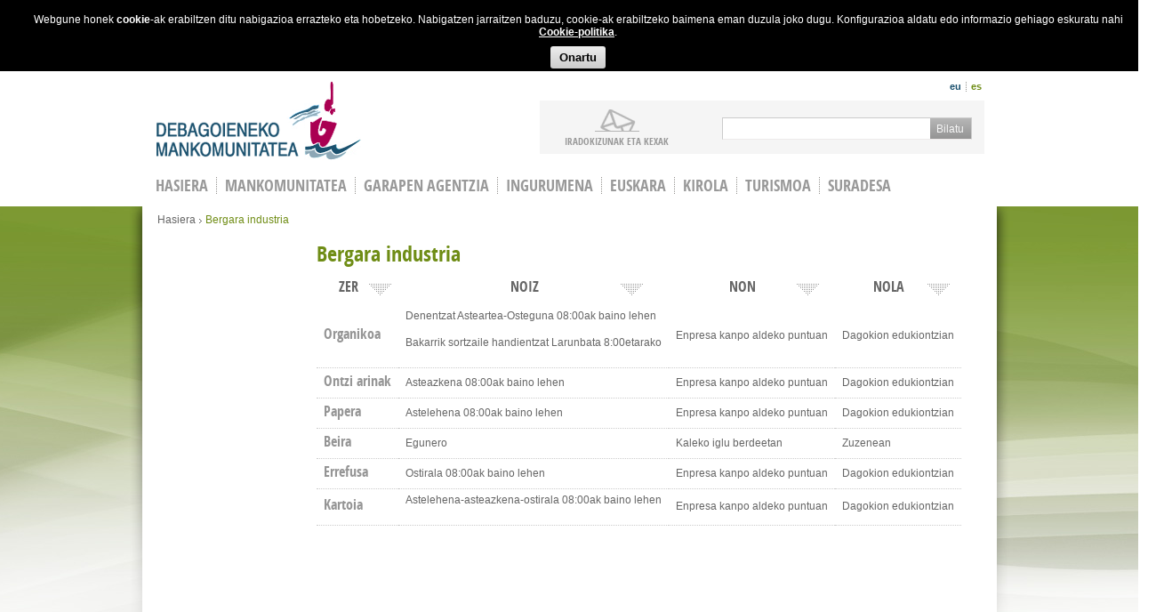

--- FILE ---
content_type: text/html; charset=utf-8
request_url: https://www.debagoiena.eus/eu/bergara-industria
body_size: 6783
content:
<!DOCTYPE html>
<html>
<head>
  <meta http-equiv="Content-Type" content="text/html; charset=utf-8" />
<link rel="shortcut icon" href="https://www.debagoiena.eus/sites/default/files/favicon32_0.ico" type="image/vnd.microsoft.icon" />
<meta name="description" content="ZerNoizNonNolaOrganikoaDenentzat Asteartea-Osteguna 08:00ak baino lehenBakarrik sortzaile handientzat Larunbata 8:00etarako" />
<meta name="generator" content="Goisolutions with Drupal 7" />
<link rel="canonical" href="https://www.debagoiena.eus/eu/bergara-industria" />
<link rel="shortlink" href="https://www.debagoiena.eus/eu/node/890" />
  <title>Bergara industria | Debagoieneko Mankomunitatea</title>
  <link type="text/css" rel="stylesheet" href="https://www.debagoiena.eus/sites/default/files/css/css_xE-rWrJf-fncB6ztZfd2huxqgxu4WO-qwma6Xer30m4.css" media="all" />
<link type="text/css" rel="stylesheet" href="https://www.debagoiena.eus/sites/default/files/css/css_eZ3p35qbpMElau5YqPT6uqOLsCc1hWBKiKaQN1wwWzk.css" media="screen" />
<link type="text/css" rel="stylesheet" href="https://www.debagoiena.eus/sites/default/files/css/css_RQSKbVfNE1X2Tx4CxWHZiv7Wh91IR42G_AGZu-P-8mU.css" media="all" />
<link type="text/css" rel="stylesheet" href="https://www.debagoiena.eus/sites/default/files/css/css_70MEJsGFCTi-lh1Wks71rvoDJorc-SAC9LbyUoojW54.css" media="all" />
<link type="text/css" rel="stylesheet" href="https://fonts.googleapis.com/css?family=Lato:100,100italic,300,300italic,400,400italic,700,700italic,900,900italic" media="all" />
<link type="text/css" rel="stylesheet" href="https://www.debagoiena.eus/sites/default/files/css/css_96E_mGhfpR7SNnkdSaNJeHxU7up6SCYm4ISQZGagLkQ.css" media="all" />
  

    </head>
    <body class=" green-page html not-front not-logged-in one-sidebar sidebar-first page-node page-node- page-node-890 node-type-page i18n-eu" >   
  





<div class="cookie_policy" style="display: none;">
    <div class="policy">Webgune honek <strong>cookie</strong>-ak erabiltzen ditu nabigazioa errazteko eta hobetzeko. Nabigatzen jarraitzen baduzu, cookie-ak erabiltzeko baimena eman duzula joko dugu. Konfigurazioa aldatu edo informazio gehiago eskuratu nahi        <a href="/eu/cookie-politika">Cookie-politika</a>.
    </div>
    <div class="policy_ok"><a href="#">Onartu</a></div>
</div>  <div id="skip-link">
    <a href="#main-content" class="element-invisible element-focusable">Skip to main content</a>
  </div>
  <div id="wrapper">

        
<script type="text/javascript">
        
    function initialize_mapHome($lat,$long,$zoom,$fich) {         
        var infoWindow;
        var mapOptions = {
            //center: new google.maps.LatLng(43.064373, -2.493267),          
            center: new google.maps.LatLng($lat, $long),          
           // zoom: 11,
            zoom: $zoom,
            mapTypeId: google.maps.MapTypeId.ROADMAP
        };
        var map = new google.maps.Map(document.getElementById("map_canvas"),
            mapOptions);
              
            //var ctaLayer = new google.maps.KmlLayer('http://demo.goisolutions.net/manko/'+$fich+'.kml?rand=' + (new Date()).valueOf(),        
             //funciona var ctaLayer = new google.maps.KmlLayer('http://www.postaria.net/m/'+$fich+'.kml?rand=' + (new Date()).valueOf(),        
              //CAMBIAR DIRECCIÓN CUANDO SE SUBA!!!!
            // var ctaLayer = new google.maps.KmlLayer('http://debagoiena.wdemo.net/sites/default/files/documents/maps/'+$fich+'.kml?rand=' + (new Date()).valueOf(),                                
               var ctaLayer = new google.maps.KmlLayer('https://www.debagoiena.eus/sites/default/files/documents/maps/'+$fich+'.kml?rand=' + (new Date()).valueOf(),                                
              
        {
            suppressInfoWindows: true,
            preserveViewport: true /*para que no se mueva el zoom según los puntos*/
        });
            
        ctaLayer.setMap(map);
            
        infoWindow = new google.maps.InfoWindow();
        google.maps.event.addListener(ctaLayer, 'click', function(kmlEvent) {
            var cleaned = kmlEvent.featureData.description.replace('_blank', '_self');
           
            infoWindow.setContent(cleaned);
            infoWindow.setPosition(kmlEvent.latLng);
            infoWindow.open(map);                
        });
    }
</script>


<!-- aquí  no pongo el header en include xk ya tengo el render($page['content']) en el... -->
<header id="header">
  <div class="header-holder">
    <h1 class="logo"><a href="/eu">Debagoieneko Mankomunitatea</a></h1>
    <div class="header-frame ee">
      <aside class="top-bar">
                    


<ul class="language-switcher-locale-url"><li class="eu first active"><a href="/eu/bergara-industria" class="language-link active" xml:lang="eu" title="Bergara industria">eu</a></li>
<li class="es last"><a href="/es/bergara-industria" class="language-link" xml:lang="es" title="Bergara Industria">es</a></li>
</ul>                <div class="social">
          <span class='st_fblike'></span>
          <span class='st_twitter_hcount'></span>
        </div>
      </aside>
              <aside class="nav-block">
              <div class="content">
    <ul><li><a href="/eu/biztanleriari-arreta/iradokizunak-eta-kexak" class="link2">iradokizunak ETA KEXAK</a></li></ul>  </div>  <div class="search-form">
    <form action="/eu/bergara-industria" method="post" id="search-block-form" accept-charset="UTF-8"><div><div class="container-inline">
      <h2 class="element-invisible">Bilaketa formularioa</h2>
    <div class="form-item form-type-textfield form-item-search-block-form">
  <label class="element-invisible" for="edit-search-block-form--2">Bilatu </label>
 <input title="Idatzi bilatu nahi dituzun terminoak." type="text" id="edit-search-block-form--2" name="search_block_form" value="" size="15" maxlength="128" class="form-text" />
</div>
<div class="form-actions form-wrapper" id="edit-actions"><input type="submit" id="edit-submit" name="op" value="Bilatu" class="form-submit" /></div><input type="hidden" name="form_build_id" value="form-eJU8lf_I6HaEn4eiPZd8pcyV03oqAgGNZtxvEE439wc" />
<input type="hidden" name="form_id" value="search_block_form" />
</div>
</div></form>  </div>        </aside>
          </div>
  </div>
      <nav>
        



    <ul id="nav"><li  class="first leaf menu-mlid-218"><a href="/eu">HASIERA</a></li>
<li  class="leaf has-children menu-mlid-1555"><a href="/eu/mankomunitatea/organoak">Mankomunitatea</a></li>
<li  class="leaf has-children menu-mlid-304"><a href="/eu/garapen-agentzia">Garapen agentzia</a></li>
<li  class="leaf has-children menu-mlid-305"><a href="/eu/ingurumena">Ingurumena</a></li>
<li  class="leaf has-children menu-mlid-306"><a href="/eu/euskara">Euskara</a></li>
<li  class="leaf has-children menu-mlid-588"><a href="/eu/kirola">Kirola</a></li>
<li  class="leaf has-children menu-mlid-1852"><a href="/eu/turismoa">Turismoa</a></li>
<li  class="last leaf menu-mlid-1569"><a href="/eu/suradesa">Suradesa</a></li>
</ul>    </nav>
  </header>
<div id="main">
  <div class="main-block">
    <ul class="breadcrumbs">
      
                <li><h2 class="element-invisible">Hemen zaude</h2><a href="/eu">Hasiera</a></li>
            
                                
          <li>Bergara industria</li>                
               
          </ul>    
          <div class="main-holder">         
            <div id="content">               
          <article class="article">
            <div id="tabs-wrapper" class="clearfix">                                                          
                  <h1 class="with-tabs">Bergara industria</h1>                
                                    </div>                                                            
                     
            



<div id="node-890" class="node node-page clearfix">

      
  <div class="content clearfix">
  
    <div class="field field-name-body field-type-text-with-summary field-label-hidden"><div class="field-items"><div class="field-item even"><table class="views-table" cellpadding="5" cellspacing="0"><tbody><tr><th>Zer</th><th>Noiz</th><th>Non</th><th>Nola</th></tr><tr><td><h4>Organikoa</h4></td><td><p>Denentzat Asteartea-Osteguna 08:00ak baino lehen</p><p>Bakarrik sortzaile handientzat Larunbata 8:00etarako</p></td><td>Enpresa kanpo aldeko puntuan</td><td>Dagokion edukiontzian</td></tr><tr><td><h4>Ontzi arinak</h4></td><td>Asteazkena 08:00ak baino lehen</td><td>Enpresa kanpo aldeko puntuan</td><td>Dagokion edukiontzian</td></tr><tr><td><h4>Papera</h4></td><td>Astelehena 08:00ak baino lehen</td><td>Enpresa kanpo aldeko puntuan</td><td>Dagokion edukiontzian</td></tr><tr><td><h4>Beira</h4></td><td>Egunero</td><td>Kaleko iglu berdeetan</td><td>Zuzenean</td></tr><tr><td><h4>Errefusa</h4></td><td>Ostirala 08:00ak baino lehen</td><td>Enpresa kanpo aldeko puntuan</td><td>Dagokion edukiontzian</td></tr><tr><td><h4>Kartoia</h4></td><td><p>Astelehena-asteazkena-ostirala 08:00ak baino lehen</p></td><td>Enpresa kanpo aldeko puntuan</td><td>Dagokion edukiontzian</td></tr></tbody></table></div></div></div>  </div>

      <div class="link-wrapper">
          </div>
  
  
</div>                  
            



           


                    </article>
        </div>
                              </div>
  </div>
</div>
  <footer id="footer">
	<div class="footer-holder">
                
    <ul class="footer-frame"><li  class="first expanded menu-mlid-760">UDALAK<div class="slide"><ul class="level-2"><li  class="first leaf menu-mlid-348"><a href="https://antzuola.eus/">Antzuola</a></li>
<li  class="leaf menu-mlid-349"><a href="https://www.aretxabaleta.eus/eu">Aretxabaleta</a></li>
<li  class="leaf menu-mlid-350"><a href="https://www.arrasate.eus/eu">Arrasate-Mondragón</a></li>
<li  class="leaf menu-mlid-351"><a href="http://www.bergara.eus/eu">Bergara</a></li>
<li  class="leaf menu-mlid-352"><a href="https://www.elgeta.eus/eu">Elgeta</a></li>
<li  class="leaf menu-mlid-353"><a href="https://eskoriatza.eus/">Eskoriatza</a></li>
<li  class="leaf menu-mlid-354"><a href="http://www.leintzgatzaga.eus/">Leintz-Gatzaga</a></li>
<li  class="last leaf menu-mlid-355"><a href="https://www.oñati.eus/eu">Oñati</a></li>
</ul></div></li>
<li  class="expanded menu-mlid-346"><a href="/eu/mankomunitatea/organoak">MANKOMUNITATEA</a><div class="slide"><ul class="level-2"><li  class="first leaf menu-mlid-592"><a href="/eu/mankomunitatea/organoak">Organoak</a></li>
<li  class="leaf menu-mlid-593"><a href="/eu/node/1874">Gobernu juntak</a></li>
<li  class="leaf menu-mlid-594"><a href="/eu/mankomunitatea/batzordeak/ingurumen-batzordea">Batzordeak</a></li>
<li  class="leaf menu-mlid-595"><a href="/eu/mankomunitatea/araudia/sarrera">Araudiak</a></li>
<li  class="leaf menu-mlid-775"><a href="/eu/mankomunitatea/kontratatzailearen-profila">Kontratatzailearen profila</a></li>
<li  class="last leaf menu-mlid-776"><a href="/eu/mankomunitatea/lan-eskaintzak">Lan Eskaintzak</a></li>
</ul></div></li>
<li  class="expanded menu-mlid-356"><a href="/eu/garapen-agentzia">GARAPEN AGENTZIA</a><div class="slide"><ul class="level-2"><li  class="first leaf menu-mlid-598"><a href="/eu/garapen-agentzia/enpresak/sarrera">Enpresak</a></li>
<li  class="leaf menu-mlid-599"><a href="/eu/garapen-agentzia/enplegua-eta-prestakuntza/sarrera">Enplegua eta prestakuntza</a></li>
<li  class="leaf menu-mlid-600"><a href="/eu/garapen-agentzia/ekintzaileak/sarrera">Ekintzaileak</a></li>
<li  class="last leaf menu-mlid-601"><a href="/eu/garapen-agentzia/merkatariak/sarrera">Merkatariak</a></li>
</ul></div></li>
<li  class="expanded menu-mlid-357"><a href="/eu/ingurumena">INGURUMENA</a><div class="slide"><ul class="level-2"><li  class="first leaf menu-mlid-602"><a href="/eu/ingurumena/ingurumen-saila/aurkezpena">Ingurumen saila</a></li>
<li  class="expanded menu-mlid-603"><a href="/eu/ingurumena/hondakinen-kudeaketa/hondakin-motak">Hondakinen Kudeaketa</a><ul class="level-3"><li  class="first last leaf menu-mlid-1279"><a href="/eu/ingurumena/hondakinen-kudeaketa/hondakin-motak">Bilketa datuak eta txostenak</a></li>
</ul></li>
<li  class="leaf menu-mlid-604"><a href="/eu/ingurumena/garbiguneak">Garbiguneak</a></li>
<li  class="leaf menu-mlid-605"><a href="/eu/ingurumena/traste-zaharren-bilketa"> Traste zaharren bilketa</a></li>
<li  class="leaf menu-mlid-1018"><a href="/eu/ingurumena/kanpainak">Kanpainak</a></li>
<li  class="last leaf menu-mlid-608"><a href="/eu/ingurumena/kontaktua">Kontaktua</a></li>
</ul></div></li>
<li  class="last expanded menu-mlid-358">BIZTANLERIARI ARRETA<div class="slide"><ul class="level-2"><li  class="first last leaf menu-mlid-359"><a href="/eu/biztanleriari-arreta/iradokizunak-eta-kexak">Iradokizunak eta kexak</a></li>
</ul></div></li>
</ul>    <aside class="footer-block">
                <div class="contact-area"><address><span>DEBAGOIENEKO MANKOMUNITATEA</span> <span>Nafarroa Etorbidea, 17</span> <span>20500 <strong>Arrasate-Mondragón</strong> (GIPUZKOA)</span></address><strong class="tel"><span>+34</span> 943 79 33 99</strong></div><div class="links-area"><ul><li><a href="/eu/lege-oharra">LEGE OHARRA</a></li><li><a href="/eu/pribatasun-politika">PRIBATASUN POLITIKA</a></li><li><a href="/eu/cookie-politika">COOKIE POLITIKA</a></li></ul><ul class="social-networks"><li><a class="link6" href="/eu/rss"></a></li><li><a class="link7" href="http://creativecommons.org/licenses/by-nc-sa/3.0/deed.es_ES" target="_blank" rel="nofollow"></a></li></ul></div>    </aside>
    </div>
</footer>
<script>
  (function(i,s,o,g,r,a,m){i['GoogleAnalyticsObject']=r;i[r]=i[r]||function(){
  (i[r].q=i[r].q||[]).push(arguments)},i[r].l=1*new Date();a=s.createElement(o),
  m=s.getElementsByTagName(o)[0];a.async=1;a.src=g;m.parentNode.insertBefore(a,m)
  })(window,document,'script','//www.google-analytics.com/analytics.js','ga');

  ga('create', 'UA-50002346-1', 'auto');
  ga('send', 'pageview');

</script>


      </div>


  <script type="text/javascript" src="https://www.debagoiena.eus/misc/jquery.js?v=1.4.4"></script>
<script type="text/javascript" src="https://www.debagoiena.eus/misc/jquery.once.js?v=1.2"></script>
<script type="text/javascript" src="https://www.debagoiena.eus/misc/drupal.js?sgrqdt"></script>
<script type="text/javascript" src="https://www.debagoiena.eus/sites/all/modules/qtip/library/jquery.qtip.js?v=2.0.0pre"></script>
<script type="text/javascript" src="https://www.debagoiena.eus/sites/all/modules/qtip/js/qtip.js?v=2.0.0pre"></script>
<script type="text/javascript" src="https://www.debagoiena.eus/misc/jquery.cookie.js?v=1.0"></script>
<script type="text/javascript" src="https://www.debagoiena.eus/misc/jquery.form.js?v=2.52"></script>
<script type="text/javascript" src="https://www.debagoiena.eus/misc/ajax.js?v=7.59"></script>
<script type="text/javascript" src="https://www.debagoiena.eus/sites/default/files/languages/eu_RK9EiVmk2PzvJLSTutHzbPmMLwEMIb-YN6VP_2RzBAs.js?sgrqdt"></script>
<script type="text/javascript" src="https://www.debagoiena.eus/sites/all/libraries/colorbox/jquery.colorbox-min.js?sgrqdt"></script>
<script type="text/javascript" src="https://www.debagoiena.eus/sites/all/modules/colorbox/js/colorbox.js?sgrqdt"></script>
<script type="text/javascript" src="https://www.debagoiena.eus/sites/all/modules/colorbox/styles/default/colorbox_style.js?sgrqdt"></script>
<script type="text/javascript" src="https://www.debagoiena.eus/sites/all/modules/colorbox/js/colorbox_load.js?sgrqdt"></script>
<script type="text/javascript" src="https://www.debagoiena.eus/sites/all/modules/colorbox/js/colorbox_inline.js?sgrqdt"></script>
<script type="text/javascript" src="https://www.debagoiena.eus/sites/all/modules/views/js/base.js?sgrqdt"></script>
<script type="text/javascript" src="https://www.debagoiena.eus/misc/progress.js?v=7.59"></script>
<script type="text/javascript" src="https://www.debagoiena.eus/sites/all/modules/views/js/ajax_view.js?sgrqdt"></script>
<script type="text/javascript" src="https://www.debagoiena.eus/sites/all/modules/colorbox_node/colorbox_node.js?sgrqdt"></script>
<script type="text/javascript" src="https://www.debagoiena.eus/sites/all/themes/debagoienekomankomunitatea/js/jquery-1.8.3.min.js?sgrqdt"></script>
<script type="text/javascript" src="https://www.debagoiena.eus/sites/all/themes/debagoienekomankomunitatea/js/jquery.main.js?sgrqdt"></script>
<script type="text/javascript" src="https://www.debagoiena.eus/sites/all/themes/debagoienekomankomunitatea/js/jquery.cookie.js?sgrqdt"></script>
<script type="text/javascript" src="https://www.debagoiena.eus/sites/all/themes/debagoienekomankomunitatea/js/jquery.sticky.js?sgrqdt"></script>
<script type="text/javascript" src="https://www.debagoiena.eus/sites/all/themes/debagoienekomankomunitatea/js/cookie_policy.js?sgrqdt"></script>
<script type="text/javascript" src="https://www.debagoiena.eus/sites/all/themes/debagoienekomankomunitatea/js/ac70cConfigurador.js?sgrqdt"></script>
<script type="text/javascript" src="https://www.debagoiena.eus/sites/all/themes/debagoienekomankomunitatea/js/ac70cFecha.js?sgrqdt"></script>
<script type="text/javascript" src="https://www.debagoiena.eus/sites/all/themes/debagoienekomankomunitatea/js/ac70cExpedientes.js?sgrqdt"></script>
<script type="text/javascript">
<!--//--><![CDATA[//><!--
jQuery.extend(Drupal.settings, {"basePath":"\/","pathPrefix":"eu\/","ajaxPageState":{"theme":"debagoienekomankomunitatea","theme_token":"XlDeuJh1SJoY_mABzU8C2fZK0qGqisDR4YGj4ypkz5g","js":{"misc\/jquery.js":1,"misc\/jquery.once.js":1,"misc\/drupal.js":1,"sites\/all\/modules\/qtip\/library\/jquery.qtip.js":1,"sites\/all\/modules\/qtip\/js\/qtip.js":1,"misc\/jquery.cookie.js":1,"misc\/jquery.form.js":1,"misc\/ajax.js":1,"public:\/\/languages\/eu_RK9EiVmk2PzvJLSTutHzbPmMLwEMIb-YN6VP_2RzBAs.js":1,"sites\/all\/libraries\/colorbox\/jquery.colorbox-min.js":1,"sites\/all\/modules\/colorbox\/js\/colorbox.js":1,"sites\/all\/modules\/colorbox\/styles\/default\/colorbox_style.js":1,"sites\/all\/modules\/colorbox\/js\/colorbox_load.js":1,"sites\/all\/modules\/colorbox\/js\/colorbox_inline.js":1,"sites\/all\/modules\/views\/js\/base.js":1,"misc\/progress.js":1,"sites\/all\/modules\/views\/js\/ajax_view.js":1,"sites\/all\/modules\/colorbox_node\/colorbox_node.js":1,"sites\/all\/themes\/debagoienekomankomunitatea\/js\/jquery-1.8.3.min.js":1,"sites\/all\/themes\/debagoienekomankomunitatea\/js\/jquery.main.js":1,"sites\/all\/themes\/debagoienekomankomunitatea\/js\/jquery.cookie.js":1,"sites\/all\/themes\/debagoienekomankomunitatea\/js\/jquery.sticky.js":1,"sites\/all\/themes\/debagoienekomankomunitatea\/js\/cookie_policy.js":1,"sites\/all\/themes\/debagoienekomankomunitatea\/js\/ac70cConfigurador.js":1,"sites\/all\/themes\/debagoienekomankomunitatea\/js\/ac70cFecha.js":1,"sites\/all\/themes\/debagoienekomankomunitatea\/js\/ac70cExpedientes.js":1},"css":{"modules\/system\/system.base.css":1,"modules\/system\/system.menus.css":1,"modules\/system\/system.messages.css":1,"modules\/system\/system.theme.css":1,"sites\/all\/modules\/qtip\/library\/jquery.qtip.css":1,"sites\/all\/modules\/qtip\/css\/qtip.css":1,"modules\/aggregator\/aggregator.css":1,"sites\/all\/modules\/colorbox_node\/colorbox_node.css":1,"modules\/comment\/comment.css":1,"sites\/all\/modules\/date\/date_api\/date.css":1,"sites\/all\/modules\/date\/date_popup\/themes\/datepicker.1.7.css":1,"sites\/all\/modules\/date\/date_repeat_field\/date_repeat_field.css":1,"modules\/field\/theme\/field.css":1,"sites\/all\/modules\/logintoboggan\/logintoboggan.css":1,"modules\/node\/node.css":1,"modules\/search\/search.css":1,"modules\/user\/user.css":1,"sites\/all\/modules\/views\/css\/views.css":1,"sites\/all\/modules\/colorbox\/styles\/default\/colorbox_style.css":1,"sites\/all\/modules\/ctools\/css\/ctools.css":1,"sites\/all\/modules\/tagclouds\/tagclouds.css":1,"modules\/locale\/locale.css":1,"https:\/\/fonts.googleapis.com\/css?family=Lato:100,100italic,300,300italic,400,400italic,700,700italic,900,900italic":1,"sites\/all\/themes\/debagoienekomankomunitatea\/style.css":1,"sites\/all\/themes\/debagoienekomankomunitatea\/all.css":1,"sites\/all\/themes\/debagoienekomankomunitatea\/policy.css":1,"sites\/all\/themes\/debagoienekomankomunitatea\/ac70cEstilos.css":1}},"colorbox":{"opacity":"0.85","current":"{current} of {total}","previous":"\u00ab Prev","next":"Next \u00bb","close":"Close","maxWidth":"98%","maxHeight":"98%","fixed":true,"mobiledetect":true,"mobiledevicewidth":"480px"},"qtip":{"target_position":"right_center","tooltip_position":"left_center","show_speech_bubble_tip":1,"show_speech_bubble_tip_side":1,"speech_bubble_size":"12","show_speech_bubble_tip_solid":1,"show_shadow":1,"rounded_corners":1,"color":"ui-tooltip-dark","custom_color":"","show_event_type":"mouseenter","hide_event_type":"mouseleave","show_webform_descriptions":0,"additional_elements":""},"views":{"ajax_path":"\/eu\/views\/ajax","ajaxViews":{"views_dom_id:4edab71b1c1b20dce1b247face8a525b":{"view_name":"lizitazioak","view_display_id":"block","view_args":"","view_path":"node\/890","view_base_path":null,"view_dom_id":"4edab71b1c1b20dce1b247face8a525b","pager_element":0},"views_dom_id:b318c6ab21a1e543d7725824bf5aa20c":{"view_name":"lizitazioak","view_display_id":"block_1","view_args":"","view_path":"node\/890","view_base_path":null,"view_dom_id":"b318c6ab21a1e543d7725824bf5aa20c","pager_element":0},"views_dom_id:1e28bd03e34c0e9ac1e83431c252e7e9":{"view_name":"lizitazioak","view_display_id":"block_2","view_args":"","view_path":"node\/890","view_base_path":null,"view_dom_id":"1e28bd03e34c0e9ac1e83431c252e7e9","pager_element":0},"views_dom_id:3d49197bde011e26d91ffde05d924ff6":{"view_name":"lizitazioak","view_display_id":"block_3","view_args":"","view_path":"node\/890","view_base_path":null,"view_dom_id":"3d49197bde011e26d91ffde05d924ff6","pager_element":0}}},"urlIsAjaxTrusted":{"\/eu\/views\/ajax":true,"\/eu\/bergara-industria":true},"colorbox_node":{"width":"600px","height":"600px"}});
//--><!]]>
</script>
  <!--[if IE]><script type="text/javascript" src="/sites/all/themes/debagoienekomankomunitatea/js/ie.js"></script><![endif]--> 


</body>
</html>

